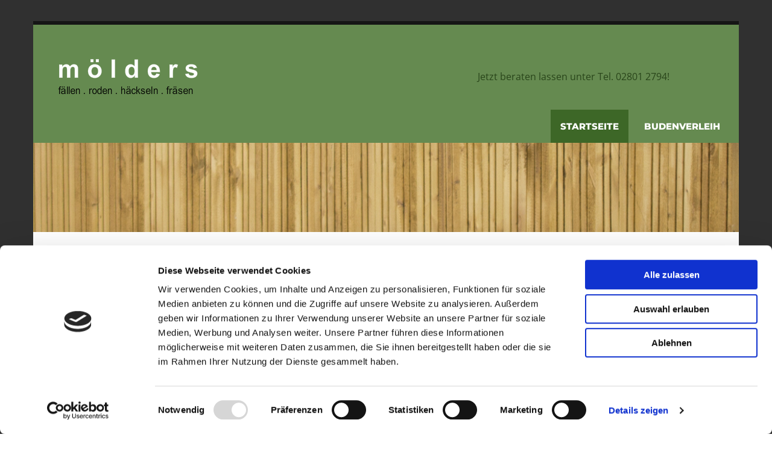

--- FILE ---
content_type: text/html; charset=UTF-8
request_url: https://www.baumfaellungen-moelders.de/
body_size: 14915
content:
<!DOCTYPE html> <html lang="de" data-currency="EUR" data-lang="de" data-countrycode="de_DE" data-rHash="379a04ffba34516730df5027521bbc68" dir="auto" data-cookiebot="true"> <head> <meta charset="UTF-8"/> <script>window.addEventListener("CookiebotOnDialogInit",function(){if (Cookiebot.getDomainUrlParam("autoAcceptCookies") === "true")Cookiebot.setOutOfRegion();});</script><script async fetchpriority="high" id="Cookiebot" src="https://consent.cookiebot.com/uc.js" data-cbid="069c9608-d2b9-474c-bdff-4e86ad22c33f" data-blockingmode="auto" data-culture="de" type="text/javascript"></script><script type='text/plain' data-cookieconsent='statistics'>(function(w,d,s,l,i){w[l]=w[l]||[];w[l].push({'gtm.start': new Date().getTime(),event:'gtm.js'});var f=d.getElementsByTagName(s)[0], j=d.createElement(s),dl=l!='dataLayer'?'&l='+l:'';j.async=true;j.src= 'https://www.googletagmanager.com/gtm.js?id='+i+dl;f.parentNode.insertBefore(j,f); })(window,document,'script','dataLayer','GTM-592NLB');</script><title>Baumfällungen in Xanten - Startseite</title><meta property="og:type" content="website"><meta property="og:title" content="Baumfällungen in Xanten - Startseite"><meta property="og:url" content="https://www.baumfaellungen-moelders.de/"><meta property="og:image" content="https://www.baumfaellungen-moelders.de/uploads/JQ532ypX/muster-header-schmal.png"><link rel='canonical' href='https://www.baumfaellungen-moelders.de'/><meta name="viewport" content="width=device-width, initial-scale=1"><link rel='shortcut icon' type='image/x-icon' href='https://site-assets.cdnmns.com/108ab34d214b6bd35fa24bb0b75a9731/css/img/favicon.ico'/><link rel="preload" href="https://css-fonts.eu.extra-cdn.com/css?family=Roboto:300,500&display=swap" as="style"><link href="https://css-fonts.eu.extra-cdn.com/css?family=Roboto:300,500&display=swap" rel="stylesheet"><link rel="preload" href="https://site-assets.cdnmns.com/108ab34d214b6bd35fa24bb0b75a9731/css/external-libs.css?1768316274365" as="style" fetchpriority="high"><link rel="stylesheet" href="https://site-assets.cdnmns.com/108ab34d214b6bd35fa24bb0b75a9731/css/external-libs.css?1768316274365"><style>article,aside,details,figcaption,figure,footer,header,hgroup,main,nav,section,summary{display:block}audio,canvas,video{display:inline-block}audio:not([controls]){display:none;height:0}[hidden]{display:none}html{font-size:100%;-ms-text-size-adjust:100%;-webkit-text-size-adjust:100%}html,button,input,select,textarea{font-family:inherit}body{margin:0}a:focus{outline-width:thin}a:active,a:hover{outline:0}h1{font-size:2em;margin:0.67em 0}h2{font-size:1.5em;margin:0.83em 0}h3{font-size:1.17em;margin:1em 0}h4{font-size:1em;margin:1.33em 0}h5{font-size:0.83em;margin:1.67em 0}h6{font-size:0.67em;margin:2.33em 0}abbr[title]{border-bottom:1px dotted}b,strong{font-weight:bold}blockquote{margin:1em 40px}dfn{font-style:italic}hr{-moz-box-sizing:content-box;box-sizing:content-box;height:0}mark{background:#ff0;color:#000}p,pre{margin:1em 0}code,kbd,pre,samp{font-family:monospace, serif;_font-family:'courier new', monospace;font-size:1em}pre{white-space:pre;white-space:pre-wrap;word-wrap:break-word}q{quotes:none}q:before,q:after{content:'';content:none}small{font-size:80%}sub,sup{font-size:75%;line-height:0;position:relative;vertical-align:baseline}sup{top:-0.5em}sub{bottom:-0.25em}dl,menu,ol,ul{margin:1em 0}dd{margin:0 0 0 40px}menu,ol,ul{padding:0 0 0 40px}nav ul,nav ol{list-style:none;list-style-image:none}img{-ms-interpolation-mode:bicubic}svg:not(:root){overflow:hidden}figure{margin:0}form{margin:0}fieldset{border:1px solid #c0c0c0;margin:0 2px;padding:0.35em 0.625em 0.75em}legend{border:0;padding:0;white-space:normal;*margin-left:-7px}button,input,select,textarea{font-size:100%;margin:0;vertical-align:baseline;*vertical-align:middle}button,input{line-height:normal}[type="submit"]{background-color:transparent}button,select{text-transform:none}button,html input[type="button"],input[type="reset"],input[type="submit"]{-webkit-appearance:button;cursor:pointer;*overflow:visible}button[disabled],html input[disabled]{cursor:default}input[type="checkbox"],input[type="radio"]{box-sizing:border-box;padding:0;*height:13px;*width:13px}input[type="search"]{-webkit-appearance:textfield;-moz-box-sizing:content-box;-webkit-box-sizing:content-box;box-sizing:content-box}input[type="search"]::-webkit-search-cancel-button,input[type="search"]::-webkit-search-decoration{-webkit-appearance:none}button::-moz-focus-inner,input::-moz-focus-inner{border:0;padding:0}textarea{overflow:auto;vertical-align:top}table{border-collapse:collapse;border-spacing:0}*,:before,:after{-webkit-box-sizing:border-box;-moz-box-sizing:border-box;box-sizing:border-box}@font-face{font-family:'FontAwesome';src:url("https://site-assets.cdnmns.com/108ab34d214b6bd35fa24bb0b75a9731/css/fonts/fa-brands-400.woff2") format("woff2"),url("https://site-assets.cdnmns.com/108ab34d214b6bd35fa24bb0b75a9731/css/fonts/fa-regular-400.woff2") format("woff2"),url("https://site-assets.cdnmns.com/108ab34d214b6bd35fa24bb0b75a9731/css/fonts/fa-solid-900.woff2") format("woff2"),url("https://site-assets.cdnmns.com/108ab34d214b6bd35fa24bb0b75a9731/css/fonts/fa-v4compatibility.woff2") format("woff2"),url("https://site-assets.cdnmns.com/108ab34d214b6bd35fa24bb0b75a9731/css/fonts/fa-brands-400.ttf") format("truetype"),url("https://site-assets.cdnmns.com/108ab34d214b6bd35fa24bb0b75a9731/css/fonts/fa-regular-400.ttf") format("truetype"),url("https://site-assets.cdnmns.com/108ab34d214b6bd35fa24bb0b75a9731/css/fonts/fa-solid-900.ttf") format("truetype"),url("https://site-assets.cdnmns.com/108ab34d214b6bd35fa24bb0b75a9731/css/fonts/fa-v4compatibility.ttf") format("truetype");font-weight:normal;font-style:normal;font-display:swap}@font-face{font-family:'FontAwesome';src:url("https://site-assets.cdnmns.com/108ab34d214b6bd35fa24bb0b75a9731/css/fonts/fa-brands-400.woff2") format("woff2"),url("https://site-assets.cdnmns.com/108ab34d214b6bd35fa24bb0b75a9731/css/fonts/fa-regular-400.woff2") format("woff2"),url("https://site-assets.cdnmns.com/108ab34d214b6bd35fa24bb0b75a9731/css/fonts/fa-solid-900.woff2") format("woff2"),url("https://site-assets.cdnmns.com/108ab34d214b6bd35fa24bb0b75a9731/css/fonts/fa-v4compatibility.woff2") format("woff2"),url("https://site-assets.cdnmns.com/108ab34d214b6bd35fa24bb0b75a9731/css/fonts/fa-brands-400.ttf") format("truetype"),url("https://site-assets.cdnmns.com/108ab34d214b6bd35fa24bb0b75a9731/css/fonts/fa-regular-400.ttf") format("truetype"),url("https://site-assets.cdnmns.com/108ab34d214b6bd35fa24bb0b75a9731/css/fonts/fa-solid-900.ttf") format("truetype"),url("https://site-assets.cdnmns.com/108ab34d214b6bd35fa24bb0b75a9731/css/fonts/fa-v4compatibility.ttf") format("truetype");font-weight:normal;font-style:normal;font-display:swap}header[data-underheaderrow]{position:absolute;left:0;right:0;z-index:5}header.headerFixed{position:fixed;top:0;z-index:5}header#shrunkImage{max-width:100%}header#shrunkImage>div.row{padding-top:8px;padding-bottom:8px}header.shrinking img,header.shrinking>div.row{transition:all 0.3s ease}.row{position:relative;width:100%}.row[data-attr-hide]{display:none}.rowGroup{width:100%;white-space:nowrap;overflow:hidden;display:-ms-flexbox;display:-webkit-flex;display:flex}.rowGroup.rowGroupFixed{width:1170px;margin:0 auto}.rowGroup.rowGroupFixed .row .container-fixed{width:100%}.rowGroup .row{vertical-align:top;white-space:normal;min-width:100%;min-height:100%}.rowGroup .row:last-child{margin-right:0}.no-flexbox .rowGroup .row{display:inline-block}.container{display:-ms-flexbox;display:-webkit-flex;display:flex;-webkit-flex-direction:row;-moz-flex-direction:row;-ms-flex-direction:row;flex-direction:row;-webkit-flex-wrap:wrap;-moz-flex-wrap:wrap;-ms-flex-wrap:wrap;flex-wrap:wrap}.no-flexbox .container{display:block}.no-flexbox .container:before,.no-flexbox .container:after{display:table;content:" "}.no-flexbox .container:after{clear:both}.container-fluid{width:100%}.container-fixed{width:100%}@media only screen and (min-width: 1200px){.container-fixed{max-width:1170px;margin:0 auto}.rowGroup.fullScreenRow .row{min-height:100vh;display:flex}.rowGroup.fullScreenRow.verticalAlignRowTop .row{align-items:flex-start}.rowGroup.fullScreenRow.verticalAlignRowCenter .row{align-items:center}.rowGroup.fullScreenRow.verticalAlignRowBottom .row{align-items:flex-end}.rowGroup .row{height:auto}.row.fullScreenRow{min-height:100vh;display:flex}.row.fullScreenRow.verticalAlignRowTop{align-items:flex-start !important}.row.fullScreenRow.verticalAlignRowCenter{align-items:center !important}.row.fullScreenRow.verticalAlignRowBottom{align-items:flex-end !important}}.container-fixed .container{width:100%}body .designRow{padding:0;margin:0;background-color:transparent}body .designRow>.container>.col{padding:0;margin:0}body.engagementPreviewBody{background-color:#EAEAEA}body.engagementPreviewBody .designRow{display:none}.col{position:relative;padding-left:15px;padding-right:15px}.no-flexbox .col{float:left;display:block}.col:after{content:"";visibility:hidden;display:block;height:0;clear:both}.col.flexCol{display:-ms-flexbox;display:flex;-webkit-flex-direction:column;-moz-flex-direction:column;-ms-flex-direction:column;flex-direction:column}[data-hideheader] header{margin-top:-99999px;position:absolute}[data-hidefooter] footer{margin-top:-99999px;position:absolute}.col-sm-12{width:100%}.col-sm-11{width:91.66667%}.col-sm-10{width:83.33333%}.col-sm-9{width:75%}.col-sm-8{width:66.66667%}.col-sm-7{width:58.33333%}.col-sm-6{width:50%}.col-sm-5{width:41.66667%}.col-sm-4{width:33.33333%}.col-sm-3{width:25%}.col-sm-2{width:16.66667%}.col-sm-1{width:8.33333%}@media only screen and (min-width: 768px){.col-md-12{width:100%}.col-md-11{width:91.66667%}.col-md-10{width:83.33333%}.col-md-9{width:75%}.col-md-8{width:66.66667%}.col-md-7{width:58.33333%}.col-md-6{width:50%}.col-md-5{width:41.66667%}.col-md-4{width:33.33333%}.col-md-3{width:25%}.col-md-2{width:16.66667%}.col-md-1{width:8.33333%}}@media only screen and (min-width: 1200px){.col-lg-12{width:100%}.col-lg-11{width:91.66667%}.col-lg-10{width:83.33333%}.col-lg-9{width:75%}.col-lg-8{width:66.66667%}.col-lg-7{width:58.33333%}.col-lg-6{width:50%}.col-lg-5{width:41.66667%}.col-lg-4{width:33.33333%}.col-lg-3{width:25%}.col-lg-2{width:16.66667%}.col-lg-1{width:8.33333%}}.clear:after,.clear:before{display:table;content:'';flex-basis:0;order:1}.clear:after{clear:both}.lt-ie8 .clear{zoom:1}.hide-overflow{overflow:hidden}.hide-visibility{opacity:0;visibility:hidden}.hidden{display:none !important}.hiddenBG{background-image:none !important}@media only screen and (min-width: 0px) and (max-width: 767px){.hidden-sm{display:none !important}}@media only screen and (min-width: 768px) and (max-width: 1199px){.hidden-md{display:none !important}}@media only screen and (min-width: 1200px){.hidden-lg{display:none !important}}.text-left{text-align:left}.text-center{text-align:center}.text-right{text-align:right}.margin-bottom{margin-bottom:20px}.no-lat-padding{padding-left:0px;padding-right:0px}.no-left-padding{padding-left:0px}.no-right-padding{padding-right:0px}nav .closeBtn{color:#FFF}nav a{display:block}nav a:focus,nav a:focus+.dropIco{position:relative;z-index:1}nav .dropIco{border:none;background:transparent;top:0}nav .dropIco:hover{cursor:pointer}nav .navIcon{vertical-align:middle}@media only screen and (min-width: 768px){nav:before{color:#FFF;font-size:40px;line-height:1em}[data-enablefocusindication] nav:not(.opened-menu) ul li.hasChildren{display:inline-flex}[data-enablefocusindication] nav:not(.opened-menu) ul li.hasChildren ul[id^="navUl"]{overflow:visible}[data-enablefocusindication] nav:not(.opened-menu) ul li.hasChildren ul li.hasChildren{display:block}[data-enablefocusindication] nav:not(.opened-menu) ul li a.dropIco{margin:0 !important;padding:0 !important}nav ul{margin:0;padding:0;position:relative}[data-enablefocusindication] nav ul:not(.navContainer) li.showChildren a.dropIco{position:absolute;top:50%;left:calc(100% - $caretSize)}[data-enablefocusindication] nav ul:not(.navContainer) li.showChildren>ul{opacity:1;transition:0.5s ease-in-out;max-height:1500px}[data-enablefocusindication] nav ul li a.dropIco{background-color:transparent !important;position:absolute;display:inline-block;min-width:10px;height:100%}[data-enablefocusindication] nav ul li a.dropIco:after{display:none}[data-enablefocusindication] nav ul li.hasChildren>ul>li.hasChildren a.dropIco{position:absolute;display:inline-block;top:calc(50% - 5px);right:10px;left:unset;width:10px;height:10px}[data-enablefocusindication] nav ul li.hasChildren>ul>li.hasChildren a.dropIco:after{content:"";font-family:"FontAwesome"}nav ul li{list-style:none;display:inline-block;text-align:left;position:relative}nav ul li a{display:inline-block}nav ul li a:after{content:"";font-family:"FontAwesome";font-size:0.8em;line-height:0.8em;width:10px}nav ul li a:only-child:after{display:none}nav ul li a.dropIco{display:none}nav ul li:hover>ul,nav ul li.hover>ul{display:block;opacity:1;visibility:visible}nav ul>li:focus{z-index:999}nav ul .closeBtn{display:none}nav>ul ul{display:block;opacity:0;visibility:hidden;position:absolute;left:auto;top:100%;margin-top:0;z-index:5;width:auto}nav>ul ul.left{right:100%;left:unset}nav>ul ul.firstSubmenuLeft{right:0}footer nav>ul ul{top:auto;bottom:100%}nav>ul ul .naviLeft li{text-align:end}nav>ul ul li{float:none;display:block;margin-left:0;min-width:220px;position:relative}nav>ul ul li a:after{content:"";position:absolute;right:10px;top:50%;-webkit-transform:translate(0, -50%);-moz-transform:translate(0, -50%);-o-transform:translate(0, -50%);-ms-transform:translate(0, -50%);transform:translate(0, -50%)}nav>ul ul li a.naviLeft+.dropIco{left:10px !important}nav>ul ul li a.naviLeft:after{content:"";position:absolute;left:10px;right:unset;top:50%;-webkit-transform:translate(0, -50%);-moz-transform:translate(0, -50%);-o-transform:translate(0, -50%);-ms-transform:translate(0, -50%);transform:translate(0, -50%)}nav>ul ul a{white-space:normal;display:block}nav>ul ul ul{left:100%;top:0px}}@media (min-width: 768px) and (max-width: 1199px){nav[data-settings*="verticalNav-md=true"]:before{cursor:pointer;content:"";font-family:"FontAwesome"}nav[data-settings*="verticalNav-md=true"] ul{margin:0;padding:0;visibility:visible}nav[data-settings*="verticalNav-md=true"] ul li{text-align:left !important;position:relative;display:block;width:100%}nav[data-settings*="verticalNav-md=true"] ul li.hasChildren>ul>li.hasChildren a.dropIco{height:unset}nav[data-settings*="verticalNav-md=true"] ul li.hasChildren a.dropIco{position:absolute;display:inline-block;margin-top:0 !important;margin-bottom:0 !important;right:0;height:unset}nav[data-settings*="verticalNav-md=true"] ul li.hasChildren a.dropIco:before{content:"";font-family:"FontAwesome"}nav[data-settings*="verticalNav-md=true"] ul li.hasChildren a.dropIco:after{content:'' !important;display:block;position:absolute;margin:0;width:40px;height:40px;top:50%;left:50%;background:transparent;-webkit-transform:translate(-50%, -50%);-moz-transform:translate(-50%, -50%);-o-transform:translate(-50%, -50%);-ms-transform:translate(-50%, -50%);transform:translate(-50%, -50%);z-index:2}nav[data-settings*="verticalNav-md=true"] ul li.hasChildren.showChildren>.dropIco:before{content:""}nav[data-settings*="verticalNav-md=true"] ul li.hasChildren>ul>li.hasChildren a.dropIco{right:1em;top:0 !important;left:unset !important}nav[data-settings*="verticalNav-md=true"] ul a{text-decoration:none;display:block;line-height:1}nav[data-settings*="verticalNav-md=true"] ul a:after{display:none}nav[data-settings*="verticalNav-md=true"] ul a.dropIco[aria-expanded=true] ~ ul{overflow:visible}nav[data-settings*="verticalNav-md=true"] ul a:focus,nav[data-settings*="verticalNav-md=true"] ul a:focus ~ .dropIco{z-index:6}nav[data-settings*="verticalNav-md=true"]>ul{position:fixed;top:0;right:100%;width:20%;height:100%;z-index:99999;background:rgba(0,0,0,0.9);padding-top:50px;overflow-y:scroll}nav[data-settings*="verticalNav-md=true"]>ul ul{max-height:0;margin-left:10px;transition:0.5s cubic-bezier(0, 1, 0.5, 1);overflow:hidden;display:block;position:relative;top:auto;left:auto;right:unset}nav[data-settings*="verticalNav-md=true"]>ul .hasChildren.showChildren>ul{opacity:1;transition:0.5s ease-in-out;max-height:1500px}nav[data-settings*="verticalNav-md=true"]>ul .closeBtn{position:absolute;top:10px;right:10px;font-size:2em;display:inline;width:auto;padding:0.2em}nav[data-settings*="verticalNav-md=true"]>ul .closeBtn:before{content:"×";font-family:"FontAwesome"}nav[data-settings*="verticalNav-md=true"][data-settings*="direction=right"]>ul{right:auto;left:100%}nav[data-settings*="verticalNav-md=true"]>ul{width:50%}}@media (min-width: 1200px){nav[data-settings*="verticalNav-lg=true"]:before{cursor:pointer;content:"";font-family:"FontAwesome"}nav[data-settings*="verticalNav-lg=true"] ul{margin:0;padding:0;visibility:visible}nav[data-settings*="verticalNav-lg=true"] ul li{text-align:left !important;position:relative;display:block;width:100%}nav[data-settings*="verticalNav-lg=true"] ul li.hasChildren>ul>li.hasChildren a.dropIco{height:unset}nav[data-settings*="verticalNav-lg=true"] ul li.hasChildren a.dropIco{position:absolute;display:inline-block;margin-top:0 !important;margin-bottom:0 !important;right:0;height:unset}nav[data-settings*="verticalNav-lg=true"] ul li.hasChildren a.dropIco:before{content:"";font-family:"FontAwesome"}nav[data-settings*="verticalNav-lg=true"] ul li.hasChildren a.dropIco:after{content:'' !important;display:block;position:absolute;margin:0;width:40px;height:40px;top:50%;left:50%;background:transparent;-webkit-transform:translate(-50%, -50%);-moz-transform:translate(-50%, -50%);-o-transform:translate(-50%, -50%);-ms-transform:translate(-50%, -50%);transform:translate(-50%, -50%);z-index:2}nav[data-settings*="verticalNav-lg=true"] ul li.hasChildren.showChildren>.dropIco:before{content:""}nav[data-settings*="verticalNav-lg=true"] ul li.hasChildren>ul>li.hasChildren a.dropIco{right:1em;top:0 !important;left:unset !important}nav[data-settings*="verticalNav-lg=true"] ul a{text-decoration:none;display:block;line-height:1}nav[data-settings*="verticalNav-lg=true"] ul a:after{display:none}nav[data-settings*="verticalNav-lg=true"] ul a.dropIco[aria-expanded=true] ~ ul{overflow:visible}nav[data-settings*="verticalNav-lg=true"] ul a:focus,nav[data-settings*="verticalNav-lg=true"] ul a:focus ~ .dropIco{z-index:6}nav[data-settings*="verticalNav-lg=true"]>ul{position:fixed;top:0;right:100%;width:20%;height:100%;z-index:99999;background:rgba(0,0,0,0.9);padding-top:50px;overflow-y:scroll}nav[data-settings*="verticalNav-lg=true"]>ul ul{max-height:0;margin-left:10px;transition:0.5s cubic-bezier(0, 1, 0.5, 1);overflow:hidden;display:block;position:relative;top:auto;left:auto;right:unset}nav[data-settings*="verticalNav-lg=true"]>ul .hasChildren.showChildren>ul{opacity:1;transition:0.5s ease-in-out;max-height:1500px}nav[data-settings*="verticalNav-lg=true"]>ul .closeBtn{position:absolute;top:10px;right:10px;font-size:2em;display:inline;width:auto;padding:0.2em}nav[data-settings*="verticalNav-lg=true"]>ul .closeBtn:before{content:"×";font-family:"FontAwesome"}nav[data-settings*="verticalNav-lg=true"][data-settings*="direction=right"]>ul{right:auto;left:100%}}nav[data-settings*="vertical=true"]:before{cursor:pointer;content:"";font-family:"FontAwesome"}nav[data-settings*="vertical=true"] ul{margin:0;padding:0;visibility:visible}nav[data-settings*="vertical=true"] ul li{text-align:left !important;position:relative;display:block;width:100%}nav[data-settings*="vertical=true"] ul li.hasChildren>ul>li.hasChildren a.dropIco{height:unset}nav[data-settings*="vertical=true"] ul li.hasChildren a.dropIco{position:absolute;display:inline-block;margin-top:0 !important;margin-bottom:0 !important;right:0;height:unset}nav[data-settings*="vertical=true"] ul li.hasChildren a.dropIco:before{content:"";font-family:"FontAwesome"}nav[data-settings*="vertical=true"] ul li.hasChildren a.dropIco:after{content:'' !important;display:block;position:absolute;margin:0;width:40px;height:40px;top:50%;left:50%;background:transparent;-webkit-transform:translate(-50%, -50%);-moz-transform:translate(-50%, -50%);-o-transform:translate(-50%, -50%);-ms-transform:translate(-50%, -50%);transform:translate(-50%, -50%);z-index:2}nav[data-settings*="vertical=true"] ul li.hasChildren.showChildren>.dropIco:before{content:""}nav[data-settings*="vertical=true"] ul li.hasChildren>ul>li.hasChildren a.dropIco{right:1em;top:0 !important;left:unset !important}nav[data-settings*="vertical=true"] ul a{text-decoration:none;display:block;line-height:1}nav[data-settings*="vertical=true"] ul a:after{display:none}nav[data-settings*="vertical=true"] ul a.dropIco[aria-expanded=true] ~ ul{overflow:visible}nav[data-settings*="vertical=true"] ul a:focus,nav[data-settings*="vertical=true"] ul a:focus ~ .dropIco{z-index:6}nav[data-settings*="vertical=true"]>ul{position:fixed;top:0;right:100%;width:20%;height:100%;z-index:99999;background:rgba(0,0,0,0.9);padding-top:50px;overflow-y:scroll}nav[data-settings*="vertical=true"]>ul ul{max-height:0;margin-left:10px;transition:0.5s cubic-bezier(0, 1, 0.5, 1);overflow:hidden;display:block;position:relative;top:auto;left:auto;right:unset}nav[data-settings*="vertical=true"]>ul .hasChildren.showChildren>ul{opacity:1;transition:0.5s ease-in-out;max-height:1500px}nav[data-settings*="vertical=true"]>ul .closeBtn{position:absolute;top:10px;right:10px;font-size:2em;display:inline;width:auto;padding:0.2em}nav[data-settings*="vertical=true"]>ul .closeBtn:before{content:"×";font-family:"FontAwesome"}nav[data-settings*="vertical=true"][data-settings*="direction=right"]>ul{right:auto;left:100%}@media only screen and (max-width: 767px){nav:not(.horizontal-menu--mobile):before,nav[data-settings*="vertical=true"]:not(.horizontal-menu--mobile):before{content:"";cursor:pointer;font-family:"FontAwesome";padding:10px;line-height:1em}nav:not(.horizontal-menu--mobile) ul,nav[data-settings*="vertical=true"]:not(.horizontal-menu--mobile) ul{margin:0;padding:0}nav:not(.horizontal-menu--mobile) ul li,nav[data-settings*="vertical=true"]:not(.horizontal-menu--mobile) ul li{text-align:left !important;position:relative}nav:not(.horizontal-menu--mobile) ul li.hasChildren .dropIco,nav[data-settings*="vertical=true"]:not(.horizontal-menu--mobile) ul li.hasChildren .dropIco{position:absolute;right:1em;padding-left:15px;padding-right:15px;margin-top:0 !important;margin-bottom:0 !important}nav:not(.horizontal-menu--mobile) ul li.hasChildren .dropIco:before,nav[data-settings*="vertical=true"]:not(.horizontal-menu--mobile) ul li.hasChildren .dropIco:before{content:"";font-family:"FontAwesome"}nav:not(.horizontal-menu--mobile) ul li.hasChildren .dropIco:after,nav[data-settings*="vertical=true"]:not(.horizontal-menu--mobile) ul li.hasChildren .dropIco:after{display:none}nav:not(.horizontal-menu--mobile) ul li.hasChildren.showChildren>.dropIco:before,nav[data-settings*="vertical=true"]:not(.horizontal-menu--mobile) ul li.hasChildren.showChildren>.dropIco:before{content:""}nav:not(.horizontal-menu--mobile) ul li.active>a,nav[data-settings*="vertical=true"]:not(.horizontal-menu--mobile) ul li.active>a{font-weight:600}nav:not(.horizontal-menu--mobile) ul a,nav[data-settings*="vertical=true"]:not(.horizontal-menu--mobile) ul a{text-decoration:none;line-height:1}nav:not(.horizontal-menu--mobile) ul a.dropIco[aria-expanded=true] ~ ul,nav[data-settings*="vertical=true"]:not(.horizontal-menu--mobile) ul a.dropIco[aria-expanded=true] ~ ul{overflow:visible}nav:not(.horizontal-menu--mobile) ul a:focus,nav:not(.horizontal-menu--mobile) ul a:focus ~ .dropIco,nav[data-settings*="vertical=true"]:not(.horizontal-menu--mobile) ul a:focus,nav[data-settings*="vertical=true"]:not(.horizontal-menu--mobile) ul a:focus ~ .dropIco{z-index:6}nav:not(.horizontal-menu--mobile)>ul,nav[data-settings*="vertical=true"]:not(.horizontal-menu--mobile)>ul{position:fixed;right:100%;top:0;width:100%;height:100%;z-index:99999;background:rgba(0,0,0,0.9);padding:50px 0 0 20px;overflow-y:scroll}nav:not(.horizontal-menu--mobile)>ul ul,nav[data-settings*="vertical=true"]:not(.horizontal-menu--mobile)>ul ul{max-height:0;margin-left:10px;transition:0.5s cubic-bezier(0, 1, 0.5, 1);overflow:hidden}nav:not(.horizontal-menu--mobile)>ul ul li a,nav[data-settings*="vertical=true"]:not(.horizontal-menu--mobile)>ul ul li a{line-height:1}nav:not(.horizontal-menu--mobile)>ul .hasChildren.showChildren>ul,nav[data-settings*="vertical=true"]:not(.horizontal-menu--mobile)>ul .hasChildren.showChildren>ul{opacity:1;transition:0.5s ease-in-out;max-height:1500px}nav:not(.horizontal-menu--mobile)>ul .closeBtn,nav[data-settings*="vertical=true"]:not(.horizontal-menu--mobile)>ul .closeBtn{position:absolute;top:19px;right:21px;font-size:2em;display:inline;z-index:1;padding:0.2em}nav:not(.horizontal-menu--mobile)>ul .closeBtn:before,nav[data-settings*="vertical=true"]:not(.horizontal-menu--mobile)>ul .closeBtn:before{content:"×";font-family:"FontAwesome"}nav:not(.horizontal-menu--mobile)[data-settings*="direction=right"]>ul,nav[data-settings*="vertical=true"]:not(.horizontal-menu--mobile)[data-settings*="direction=right"]>ul{left:100%;right:auto}}.locale ul{margin:0;padding:0;display:inline-block;white-space:nowrap;position:relative;z-index:2}.locale ul a{text-decoration:none}.locale ul li{display:none;list-style:none;position:absolute;width:100%}.locale ul li a:before{content:"";font-family:"FontAwesome";font-size:0.8em;margin-right:5px;display:none;vertical-align:bottom}.locale ul li.active{display:block;position:static}.locale ul li.active a:before{display:inline-block}.locale ul li.active:only-child a:before{display:none}.locale ul:hover{z-index:11}.locale ul:hover li{display:block}.locale .locale_touch li:not(.active){display:block}body.noScroll{overflow:hidden;position:fixed}body.safariNoScroll{overflow:hidden}.form input[type="checkbox"]+label{display:inline-block;margin-left:10px;cursor:pointer}.form input[type="checkbox"]+label:before{display:inline-block;vertical-align:middle;left:0;width:1.8em;height:1.8em;font-family:'FontAwesome';font-size:0.8em;text-align:center;line-height:1.7em;margin-right:0.5em;content:'';color:#333;background:#FFF;border:1px solid #ccc;letter-spacing:normal;font-style:normal}.form input[type="checkbox"]:focus+label:before{-webkit-box-shadow:box-shadow(0 0 1px 0.01em #3b99fc);-moz-box-shadow:box-shadow(0 0 1px 0.01em #3b99fc);box-shadow:box-shadow(0 0 1px 0.01em #3b99fc)}.form input[type="checkbox"]:checked+label:before{content:'\f00c'}.image{max-width:100%;height:auto}.row.brandfooter .col{display:block}.row.brandfooter .brandLogoContainer{text-align:right}.row.brandfooter .brandLogoContainer .footerlogo{vertical-align:middle}.row.brandfooter .brandLogoContainer .brandText{display:inline-block;vertical-align:middle}.row.brandfooter .brandTextAlternativeContainer{display:flex;align-items:center;padding-top:6px}.row.brandfooter .brandTextAlternativeContainer a{color:inherit !important}.row.brandfooter .brandTextContainer{width:inherit}.row.brandfooter .brandTextContainer .footerText{color:black}.row.brandfooter .logoOpacity{opacity:66%;width:100px}@media only screen and (max-width: 768px){.row.brandfooter .brandLogoContainer,.row.brandfooter .brandTextContainer{text-align:center}}.row.brandfooter.noPadding{height:40px;display:table;padding:0}.row.brandfooter.noPadding img,.row.brandfooter.noPadding span{display:table-cell;vertical-align:middle}.row.brandfooter.noPadding img.brandingText,.row.brandfooter.noPadding span.brandingText{padding-left:5px}.row.brandfooter .brandedInnerRow{padding:0}.row.brandfooter .brandedTopColumn{margin-bottom:25px}.row.brandheader{z-index:1;box-shadow:0px 0px 5px rgba(0,0,0,0.1)}.row.brandheader .col{display:block;padding-bottom:0}.row.brandheader.noPadding{height:56px;display:flex;justify-content:center;align-items:center;padding:0}.row.brandheader.noPadding .wrapper{display:flex;justify-content:center;align-items:center}.row.brandheader.noPadding .wrapper .brandingLogo{margin-right:24px;padding-right:24px;border-right:1px solid #ECEDEE}.row.brandheader.noPadding .wrapper .brandingLogo img{height:32px}.row.brandheader.noPadding .wrapper .brandingLink{font-size:13px}@media only screen and (max-width: 375px){.row.brandheader .col{display:flex;justify-content:center;align-items:center;padding-bottom:0}.row.brandheader.noPadding{height:100px}.row.brandheader.noPadding .wrapper{flex-wrap:wrap;padding:0 10px 7px 10px}.row.brandheader.noPadding .wrapper .brandingLogo{border-right:none;margin-right:0;padding-right:5px;padding-left:5px}}@media only screen and (min-width: 376px) and (max-width: 426px){.row.brandheader .col{display:flex;justify-content:center;align-items:center;padding-bottom:0}.row.brandheader.noPadding{height:88px}.row.brandheader.noPadding .wrapper{flex-wrap:wrap;padding:0 30px 7px 30px}.row.brandheader.noPadding .wrapper .brandingLogo{border-right:none;margin-right:0;padding-right:5px;padding-left:5px}}@media only screen and (min-width: 427px) and (max-width: 1024px){.row.brandheader .col{display:flex;justify-content:center;align-items:center;padding-bottom:0}.row.brandheader.noPadding .wrapper{flex-wrap:wrap}}.infobar-wrapper{position:fixed;top:0;left:0;display:block;z-index:20;width:100vw;padding:32px;background:rgba(27,27,27,0.95);font-size:13px}.infobar-wrapper .infobar{font-family:'Roboto';width:100vw;text-align:left;display:flex;flex-direction:column;justify-content:center;height:100%}.infobar-wrapper .infobar a{color:#fff}.infobar-wrapper .infobar p{color:#fff;text-align:left;line-height:18px}.infobar-wrapper .infobar .cookie-row{width:calc(100% - 64px);padding:0}.infobar-wrapper .infobar .cookie-row.cookie-row-text{overflow:auto}.infobar-wrapper .infobar h1.cookie-headline,.infobar-wrapper .infobar h4.cookie-headline{color:#fff;font-size:18px;font-weight:500;margin-bottom:8px}.infobar-wrapper .infobar h1.cookie-headline.push-top,.infobar-wrapper .infobar h4.cookie-headline.push-top{margin-top:24px}.infobar-wrapper .infobar p.cookie-description{text-align:left;line-height:1.36;font-size:14px;font-weight:300;max-width:1040px;width:100%;margin-bottom:16px}.infobar-wrapper .infobar p.cookie-readmore{font-size:14px;text-align:left;padding-bottom:12px}.infobar-wrapper .infobar .cookie-checkboxes{width:50%;min-height:47px;padding:16px 0;float:left}.infobar-wrapper .infobar .cookie-checkboxes label{color:#fff;font-size:16px;font-weight:300;margin-right:16px}.infobar-wrapper .infobar .cookie-checkboxes label input{margin-right:8px}.infobar-wrapper .infobar .cookie-buttons{font-weight:500;width:50%;min-height:47px;float:left;text-align:right}.infobar-wrapper .infobar .cookie-buttons a{cursor:pointer}.infobar-wrapper[data-settings*="bottom"]{bottom:0;top:inherit}@media only screen and (max-width: 1199px){.infobar-wrapper .infobar{width:100%}}.infobar-wrapper .infobar-close{position:absolute;top:15px;right:20px;font-size:25px;color:#FFF}.infobar-wrapper a#revoke-consent{font-size:13px;padding:13px 24px;border:1px solid #fff;background:#fff;color:#181818;-webkit-border-radius:3px;-moz-border-radius:3px;-o-border-radius:3px;border-radius:3px}.infobar-wrapper a#infobar-acceptCookiesBtn{display:inline-block;font-size:13px;padding:13px 24px;border:1px solid #fff;background:#fff;color:#181818;-webkit-border-radius:3px;-moz-border-radius:3px;-o-border-radius:3px;border-radius:3px}.infobar-wrapper a#infobar-acceptSelectedCookiesBtn{display:inline-block;font-size:13px;padding:13px 24px;border:1px solid #fff;margin-right:16px;-webkit-border-radius:3px;-moz-border-radius:3px;-o-border-radius:3px;border-radius:3px}.infobar-wrapper a#infobar-donottrack{font-size:13px;padding:13px 24px;border:1px solid #fff;background:#fff;color:#181818;margin-left:18px;float:right;-webkit-border-radius:3px;-moz-border-radius:3px;-o-border-radius:3px;border-radius:3px}@media only screen and (max-width: 992px){.infobar-wrapper{height:100%;overflow:scroll}.infobar-wrapper .infobar .cookie-row{width:100%}.infobar-wrapper .infobar .cookie-checkboxes{float:none;width:100%}.infobar-wrapper .infobar .cookie-checkboxes label{display:block}.infobar-wrapper .infobar .cookie-checkboxes label:first-of-type{margin-bottom:16px}.infobar-wrapper .infobar .cookie-buttons{float:none;width:100%;text-align:left}}.optout-button{position:fixed;bottom:0px;left:2%;z-index:5;width:100px;height:50px;background-color:rgba(163,163,163,0.4);color:white}.rowGroup .row.normalizeSize,.imagelist .slide.normalizeSize,.gallery .slide.normalizeSize,.catalog .slide.normalizeSize,.blog .slide.normalizeSize{opacity:0;padding-left:0;padding-right:0;min-width:0;max-width:0;max-height:0;border:0}@media only screen and (max-width: 768px){.rowGroup .row.normalizeSize,.imagelist .slide.normalizeSize,.gallery .slide.normalizeSize,.catalog .slide.normalizeSize,.blog .slide.normalizeSize{padding-left:0;padding-right:0;min-width:0;max-width:0;border:0}}.osmap .osmap-container,.osmap .map-container{z-index:0}.singleProduct .shopQuantity{float:left;display:inline-block;padding:5px 0}.singleProduct .shopQuantity .description{margin-right:5px}.singleProduct .shopQuantity .decreaseQuantity,.singleProduct .shopQuantity .increaseQuantity{cursor:pointer;width:20px;padding:0 10px;-moz-user-select:-moz-none;-khtml-user-select:none;-webkit-user-select:none;user-select:none}.singleProduct .shopQuantity .decreaseQuantity.outOfStock,.singleProduct .shopQuantity .increaseQuantity.outOfStock{color:#333333;cursor:auto}.singleProduct .shopQuantity .quantity{width:40px;display:inline-block;text-align:center}.cart .prodDetails>span{overflow:visible}.cart .prodDetails .prodQuant,.cart .prodDetails .prodQuantity,.cart .prodDetails .prodPrice{display:inline-block}.cart .prodDetails .prodQuant{padding-right:10px}.cart .prodDetails input.prodQuantity{width:20px;text-align:center;border-radius:3px}.cart .prodDetails .prodPrice{float:right;line-height:2.2em}.cart .prodRemove{padding-top:1em}.checkout .products .product-row .qty{width:auto} </style><!--[if IE 8]><link rel="stylesheet" href="https://site-assets.cdnmns.com/108ab34d214b6bd35fa24bb0b75a9731/css/grids.css?1768316274365"><!endif]--><style>.h-captcha{display:table;margin-bottom:10px}.hcaptcha-badge{background-color:#fafafa;z-index:2;width:280px;border-radius:4px;border:1px solid #b2bdcc;position:fixed;bottom:70px}.hcaptcha-badge.hide{visibility:hidden}.hcaptcha-badge.bottomleft{left:-210px;display:flex;flex-direction:row-reverse}.hcaptcha-badge.bottomleft .hcaptcha-badge-logo-wrapper{padding:5px 10px 0px 10px;display:flex;align-items:center;flex-direction:column}.hcaptcha-badge.bottomleft .hcaptcha-badge-logo-wrapper .hcaptcha-badge-logo{width:50px;height:50px;background-image:url("https://site-assets.cdnmns.com/108ab34d214b6bd35fa24bb0b75a9731/css/img/hcaptcha-badge.svg");background-size:cover}.hcaptcha-badge.bottomleft .hcaptcha-badge-logo-wrapper .hcaptcha-badge-text{font-size:10px;font-weight:600}.hcaptcha-badge.bottomleft .hcaptcha-badge-legal{display:block;margin:auto;line-height:18px;font-size:10px;min-width:200px}.hcaptcha-badge.bottomleft:hover{left:2px;cursor:pointer}.hcaptcha-badge.bottomright{right:-210px;display:flex}.hcaptcha-badge.bottomright .hcaptcha-badge-logo-wrapper{padding:5px 10px 0px 10px;display:flex;align-items:center;flex-direction:column}.hcaptcha-badge.bottomright .hcaptcha-badge-logo-wrapper .hcaptcha-badge-logo{width:50px;height:50px;background-image:url("https://site-assets.cdnmns.com/108ab34d214b6bd35fa24bb0b75a9731/css/img/hcaptcha-badge.svg");background-size:cover}.hcaptcha-badge.bottomright .hcaptcha-badge-logo-wrapper .hcaptcha-badge-text{font-size:10px;font-weight:600}.hcaptcha-badge.bottomright .hcaptcha-badge-legal{display:block;margin:auto;line-height:18px;font-size:10px;min-width:200px}.hcaptcha-badge.bottomright:hover{right:2px;cursor:pointer}.hcaptcha-badge:after{content:'';display:block;width:65px;height:73.6px;background-image:url("https://site-assets.cdnmns.com/108ab34d214b6bd35fa24bb0b75a9731/css/img/hcaptcha-badge-tool.png");background-size:cover} </style><!--[if IE 8]><link rel="stylesheet" href="https://site-assets.cdnmns.com/108ab34d214b6bd35fa24bb0b75a9731/css/hcaptcha.css?1768316274365"><![endif]--><style id='style_site'>nav { text-align:right;} nav> ul li> a { color:rgb(255, 255, 255); font-size:15px; font-weight:800; font-family:Montserrat;} nav> ul li> a:hover { color:rgb(255, 255, 255);} nav> ul li a { text-transform:uppercase; padding-top:16px; padding-right:16px; padding-bottom:16px; padding-left:16px; margin-top:0px; margin-right:0px; margin-left:10px;} nav> ul li a:hover { background-color:rgb(61, 103, 39);} nav> ul li.active> a { background-color:rgb(61, 103, 39);} .bodytext { font-weight:400; text-decoration:none; text-align:left; letter-spacing:0em; margin-bottom:0px;} .bodytext a {} .bodytext a:hover {} .headline { font-size:23px; margin-bottom:15px; margin-top:10px; color:rgb(101, 138, 80); line-height:1.7em; font-family:Montserrat; font-weight:400;} .custom1 { color:rgba(255, 255, 255, 0.592157); font-size:46px; font-weight:800; text-decoration:none; line-height:1.2em;} .custom1 a { color:rgb(255, 255, 255);} .custom1 a:hover { color:rgb(255, 255, 255);} .preamble { color:rgb(41, 69, 26); text-align:right; font-size:16px;} .custom2 { color:rgba(255, 255, 255, 0.592157); font-size:28px; text-decoration:none; margin-bottom:0px; line-height:1.6em;} .custom2 a { font-weight:400; color:rgb(255, 255, 255);} .custom2 a:hover { color:rgb(255, 255, 255);} .custom3 { color:rgb(101, 138, 80); font-size:17px; line-height:1.7em; padding-bottom:5px;} .custom4 { color:rgb(159, 159, 159); font-size:13px; line-height:1.7em; margin-bottom:0px; font-family:Montserrat;} .row { margin-bottom:0px; padding-bottom:15px;} .text { margin-bottom:0px; padding-top:0px; padding-bottom:0px;} .form { padding-left:0px; padding-right:0px; padding-top:0px;} .form label { font-weight:800; margin-top:0px; margin-bottom:9px; line-height:1.7em;} .form input[type=text],.form textarea,.form select { font-size:14px; color:rgb(119, 119, 119); border-color:rgb(211, 211, 211); border-width:1px; border-radius:3px; padding-top:8px; padding-right:8px; padding-bottom:5px; padding-left:4px; margin-top:1px; margin-right:1px; margin-bottom:20px; margin-left:0px;} .form input[type=submit] { display:table; margin-top:20px; font-size:14px; padding-top:12px; padding-right:32px; padding-bottom:12px; padding-left:32px;} .form .thankYou { font-weight:800; margin-top:35px; padding-top:0px; line-height:1.7em;} .form .g-recaptcha { display:table; margin-top:25px; margin-right:auto; margin-bottom:30px; margin-left:0px;} .form .smalltext { text-align:right;} .button { color:rgb(255, 255, 255); text-align:center; border-width:0px; border-radius:21px; margin-top:25px; margin-bottom:10px; background-color:rgb(101, 138, 80); padding-top:11px; padding-right:30px; padding-bottom:11px; padding-left:25px; display:table; margin-left:0; margin-right:auto; text-transform:uppercase; font-weight:800; font-family:Montserrat;} .button:hover { color:rgb(255, 255, 255); background-color:rgb(61, 103, 39);} .button .buttonIcon.fa { margin-right:5px;} body { font-family:Open Sans; font-size:14px; line-height:1.7em; color:rgb(97, 97, 97);} body a { text-decoration:none; color:rgb(101, 138, 80);} body a:hover { color:rgb(41, 69, 26);} .subtitle { color:rgb(97, 97, 97); font-size:22px; line-height:1.7em; margin-top:-15px; font-weight:400; margin-bottom:15px;} .divider { border-color:rgba(0, 0, 0, 0.129412); border-top-width:1px; display:table; width:100%; margin-top:45px; margin-right:auto; margin-bottom:0px; margin-left:auto;} .button2 { margin-top:25px; margin-bottom:10px; border-radius:21px; color:rgb(255, 255, 255); background-color:rgb(57, 57, 57); padding-top:11px; padding-right:30px; padding-bottom:11px; padding-left:25px;} .button2:hover { color:rgb(255, 255, 255); background-color:rgb(81, 81, 81);} .button2 .buttonIcon.fa { margin-right:5px;} @media only screen and (max-width:1199px) {.preamble { font-size:15px;} nav> ul li a { margin-top:-100px;} }@media only screen and (max-width:767px) {.preamble { font-size:12px; text-align:center;} .preamble a {} .preamble a:hover {} .custom1 { font-size:31px;} .custom1 a {} .custom1 a:hover {} .custom2 { font-size:19px;} .custom2 a {} .custom2 a:hover {} nav:before { font-size:35px; color:rgba(255, 255, 255, 0.592157);} nav> ul li a { text-align:left; margin-top:0px; margin-left:0px;} .headline { font-size:21px; margin-top:0px;} .headline a {} .headline a:hover {} .subtitle { font-size:18px; margin-top:-5px;} .subtitle a {} .subtitle a:hover {} .bodytext { font-size:15px; line-height:1.8em;} .bodytext a {} .bodytext a:hover {} .divider { width:100%; display:table; margin-left:auto; margin-right:auto; margin-top:30px;} }#r5001 { padding-top:35px; padding-right:0px; padding-bottom:50px; background-color:rgb(48, 48, 48);} #r5001> .container { background-color:rgb(237, 154, 64);} #r1977 { padding-top:0px; padding-left:15px; padding-bottom:0px; border-color:rgb(21, 21, 21); border-top-width:6px; background-color:rgb(101, 138, 80);} #c2879 { margin-top:48px;} #m3190 { margin-top:75px; margin-right:100px;} #c2307 { padding-top:20px;} #r5002 { margin-bottom:0px; padding-bottom:35px; background-color:rgb(255, 255, 255);} #r5002> .container {} #r1138 { margin-top:0px; margin-bottom:0px; background-color:rgb(21, 21, 21); padding-top:55px; padding-right:55px; padding-bottom:55px; padding-left:55px;} #r1138> .container {} #m1546 { border-color:rgb(102, 102, 102); border-bottom-width:1px; border-style:solid; margin-bottom:10px;} #m3687 { border-color:rgb(102, 102, 102); border-bottom-width:1px; margin-bottom:10px;} #m2780 { margin-bottom:10px; border-color:rgb(102, 102, 102); border-bottom-width:1px;} #p5000 #r3489> .container {} #p5000 #c4462 { padding-left:0px; padding-right:0px;} #p5000 #m2955 { margin-left:0; margin-right:auto; max-width:100%; margin-top:0px; margin-bottom:0px; padding-top:0px; padding-right:0px; padding-bottom:0px; padding-left:0px;} #p5000 #r2001 { margin-bottom:0px; margin-top:25px; border-bottom-width:0px; padding-right:0px; padding-bottom:0px;} #p5000 #r2001> .container { border-radius:0px; padding-top:0px; padding-right:0px; padding-bottom:0px; padding-left:0px;} #p5000 #m4216 { display:table; margin-top:0px; margin-right:auto; margin-bottom:15px; margin-left:auto;} #p5000 #m2624 { display:table; margin-left:auto; margin-right:auto; margin-bottom:15px;} #p5000 #m3553 { display:table; margin-left:auto; margin-right:auto; margin-bottom:15px;} #p5000 #r3336> .container {} #p5000 #r3376 { margin-bottom:0px; padding-bottom:0px;} #p5000 #r3376> .container {} #p5000 #r1579> .container {} #p5000 #m4226 { margin-top:25px;} #p5000 #r1968 { padding-bottom:0px; margin-bottom:0px;} #p5000 #r1968> .container {} #p5000 #m3435 { margin-top:25px;} @media only screen and (max-width:1199px) {#r5001 { padding-top:0px; padding-bottom:0px;} #c2879 { margin-top:20px;} #m1647 { margin-left:0; margin-right:auto;} #c4005 { margin-bottom:0px; margin-top:-70px;} #m3190 { margin-top:19px;} #c2307 { padding-top:25px;} #r1138 { padding-top:25px; padding-right:15px; padding-bottom:40px; padding-left:15px;} #r1138> .container {} #p5000 #r3489> .container {} #p5000 #c4462 { margin-top:0px;} #p5000 #r2001> .container {} #p5000 #r3336> .container {} #p5000 #r3376> .container {} #p5000 #r1579> .container {} #p5000 #r1968> .container {} }@media only screen and (max-width:767px) {#r1977 { padding-left:0px; padding-bottom:10px;} #r1977> .container {} #m3190 { margin-top:10px;} #c2307 { margin-top:10px;} #r1138 { padding-left:0px; padding-right:0px;} #r1138> .container {} #c2800 { margin-bottom:40px;} #c3675 { margin-top:40px;} #p5000 #r3489> .container {} #p5000 #r2001 { margin-top:0px;} #p5000 #r2001> .container {} #p5000 #c1654 { border-bottom-width:1px; border-color:rgba(0, 0, 0, 0.129412); border-style:dotted; margin-bottom:15px; padding-bottom:25px;} #p5000 #c3876 { margin-bottom:15px; padding-bottom:25px; border-color:rgba(0, 0, 0, 0.129412); border-bottom-width:1px; border-style:dotted;} #p5000 #r3336> .container {} #p5000 #r3376> .container {} #p5000 #r1579> .container {} #p5000 #r1968> .container {} }</style><link rel="preload" as="style" href="https://site-assets.cdnmns.com/108ab34d214b6bd35fa24bb0b75a9731/css/cookiebotVideoPlaceholder.css?1768316274365"><link rel="stylesheet" href="https://site-assets.cdnmns.com/108ab34d214b6bd35fa24bb0b75a9731/css/cookiebotVideoPlaceholder.css?1768316274365"><style>.fluid-width-video-wrapper{height:100%}.cookiebot-placeholder-container{display:inline-block;text-align:center;max-width:80%}.cookiebot-placeholder{font-size:16px;background-color:#E5E6E8;color:#1A1A1B;text-decoration:none;width:100%;padding:20px;aspect-ratio:16/9;display:flex;align-items:center;justify-content:center;flex-direction:column}.mono-video-wrapper{aspect-ratio:16/9}.cookie-placeholder-text{font-size:16px;line-height:20px;word-break:break-word;hyphens:auto}.cookie-placeholder-icon{font-size:60px !important;margin-bottom:10px;margin-top:-7px;color:#262628}.cookie-placeholder-button{font-size:16px;color:#FFFFFF;cursor:pointer;background-color:#262628;display:block;text-align:center;padding:5px;margin-top:10px;width:100%;word-break:break-word}.cookie-fit-content{height:100%;min-height:140px}.cookie-facebook-page{width:340px;min-width:180px}.cookie-facebook-post{width:350px;min-width:350px}.cookie-facebook-video{width:220px;min-width:220px}.cookie-facebook-comment{width:220px;min-width:220px}.cookie-facebook-small{width:min-content;min-width:450px;height:min-content}.cookie-facebook-small .cookiebot-placeholder{aspect-ratio:unset} </style><!--[if IE 8]><link rel="stylesheet" href="https://site-assets.cdnmns.com/108ab34d214b6bd35fa24bb0b75a9731/css/cookiebotVideoPlaceholder.css?1768316274365"><![endif]--><style>#CookiebotWidget{display:none !important} </style><!--[if IE 8]><link rel="stylesheet" href="https://site-assets.cdnmns.com/108ab34d214b6bd35fa24bb0b75a9731/css/cookiebotOverrideWidgetHide.css?1768316274365"><![endif]--><script async> let retries = 0; const checkWidgetExists = setInterval(() => { retries++; if( document.getElementById('CookiebotWidget')){ document.getElementById('CookiebotWidget').remove(); } if(retries>= 50){ clearInterval(checkWidgetExists); } }, 100); </script><!--[if lt IE 9]><script src="https://site-assets.cdnmns.com/108ab34d214b6bd35fa24bb0b75a9731/js/html5shiv.js"></script><script src="https://site-assets.cdnmns.com/108ab34d214b6bd35fa24bb0b75a9731/js/respond.js"></script><![endif]--><link rel="manifest" href="/manifest.json?1655296768"><script async src="https://cdn.jsdelivr.net/npm/pwacompat@2.0.9/pwacompat.min.js" integrity="sha384-VcI6S+HIsE80FVM1jgbd6WDFhzKYA0PecD/LcIyMQpT4fMJdijBh0I7Iblaacawc" crossorigin="anonymous"></script><script id="cache-worker" data-publish="1655296768">if ('serviceWorker' in navigator){ navigator.serviceWorker.register('/sw.js?1655296768', { scope: '/'}); }</script><link rel="preconnect" href="https://site-assets.cdnmns.com/" crossorigin><link rel="preconnect" href="https://fonts.prod.extra-cdn.com/" crossorigin><style id='globalCSS'>.infobar-wrapper { top: inherit; bottom: 0; }</style> <script>window.ASSETSURL='https://site-assets.cdnmns.com/108ab34d214b6bd35fa24bb0b75a9731';</script></head> <body id="p5000" data-dateformat='d/m/Y' data-req="lazyload,quicklink"> <noscript><iframe data-cookieconsent="statistics" data-cookieblock-src="https://www.googletagmanager.com/ns.html?id=GTM-592NLB" height="0" width="0" style="display:none;visibility:hidden"></iframe></noscript> <div id="r5001" class="row designRow"> <div class="container container-fixed"><div class="col col-sm-12"> <header><div id="r1977" class="row "> <div class="container container-fixed"><div id="c2879" class="col col-lg-4 col-md-6 col-sm-10"><a href="/"  title="" aria-label="" class="imageModuleWrap" id="w_m1647" data-track-event="click" data-track-action="internal_link_clicked"> <img src="[data-uri]" alt="" data-author="" width="267" height="73" fetchpriority="high"/> <noscript data-lazyload-src="/uploads/TdbEAexo/609x0_562x0/1400491153.png" data-lazyload-id="m1647" data-lazyload-class="module image" data-lazyload-alt=""> <img id="m1647" class="module image" src="/uploads/TdbEAexo/609x0_562x0/1400491153.png" alt="" width="267" height="73" data-author="" fetchpriority="high"/> </noscript> </a> </div> <div id="c4005" class="col col col-md-12 col-sm-10 col-lg-8 hidden-sm"><div id="m3190" class="module text"><p class="preamble">Jetzt beraten lassen unter Tel. <span data-global="phone">02801 2794</span>!</p></div> </div> <div id="c2307" class="col col-md-12 col-lg-12 col-sm-2"><nav id="m1680" class="module nav" data-settings="vertical=false,direction=right,push=false" tabindex="-1"> <ul class="navContainer"><li class=" active"> <a href="/" data-track-event="click" data-track-action="internal_link_clicked">Startseite</a> </li><li class=""> <a href="/budenverleih" data-track-event="click" data-track-action="internal_link_clicked">Budenverleih</a> </li><li class=" hidden-lg hidden-md hidden-sm"> <a href="/impressum" data-track-event="click" data-track-action="internal_link_clicked">Impressum</a> </li><li class=" hidden-lg hidden-md hidden-sm"> <a href="/datenschutzerklaerung" data-track-event="click" data-track-action="internal_link_clicked">Datenschutzerklärung</a> </li></ul> </nav></div> </div> </div> </header><div id="r5002" role="main" class="row designRow"> <div class="container container-fixed"><div class="col col-sm-12"><div id="r3489" class="row "> <div class="container container-fixed"><div id="c4462" class="col col-sm-12"> <div class="imageModuleWrap" id="w_m2955"> <img src="[data-uri]" alt="" data-author="" width="1482" height="188" fetchpriority="high"/> <noscript data-lazyload-src="/uploads/jAzK7jCs/767x0_1199x0/Header_14.png" data-lazyload-id="m2955" data-lazyload-class="module image" data-lazyload-alt=""> <img id="m2955" class="module image" src="/uploads/jAzK7jCs/767x0_1199x0/Header_14.png" alt="" width="1482" height="188" data-author="" fetchpriority="high"/> </noscript> </div></div> </div> </div> <div id="r2001" class="row "> <div class="container container-fixed"><div id="c1654" class="col col-md-4 col-lg-4 col-sm-12"><a href="/"  title="" aria-label="" class="imageModuleWrap" id="w_m4216" data-track-event="click" data-track-action="internal_link_clicked"> <img src="[data-uri]" alt="" data-author="" width="48" height="48" fetchpriority="high"/> <noscript data-lazyload-src="/uploads/ap3hyjti/737x0_370x0/3930925_orig.png" data-lazyload-id="m4216" data-lazyload-class="module image" data-lazyload-alt=""> <img id="m4216" class="module image" src="/uploads/ap3hyjti/737x0_370x0/3930925_orig.png" alt="" width="48" height="48" data-author="" fetchpriority="high"/> </noscript> </a> <div id="m2093" class="module text"><h2 style="text-align: center;" class="headline">Baumfällungen</h2></div> <div id="m3993" class="module text"><p style="text-align: center;">Ihr Profi für alles rund um Baumfällungen. Wir fällen Ihre Bäume, kümmern uns um die Entsorgung und sind außerdem auf die Fällung von Gefahrenbäumen spezialisiert.</p></div> </div> <div id="c3876" class="col col-md-4 col-lg-4 col-sm-12"><a href="/"  title="" aria-label="" class="imageModuleWrap" id="w_m2624" data-track-event="click" data-track-action="internal_link_clicked"> <img src="[data-uri]" alt="" data-author="" width="52" height="52" fetchpriority="high"/> <noscript data-lazyload-src="/uploads/am7DWBSF/737x0_370x0/deciduous_tree.png" data-lazyload-id="m2624" data-lazyload-class="module image" data-lazyload-alt=""> <img id="m2624" class="module image" src="/uploads/am7DWBSF/737x0_370x0/deciduous_tree.png" alt="" width="52" height="52" data-author="" fetchpriority="high"/> </noscript> </a> <div id="m1707" class="module text"><h2 style="text-align: center;" class="headline">Forstwirtschaftliche Arbeiten</h2></div> <div id="m2637" class="module text"><p style="text-align: center;">Egal ob Häckselarbeiten, Rodungen oder Wurzelfräsen - lassen Sie sich von uns beraten und ein persönliches Angebot für anstehende Arbeiten erstellen.</p></div> </div> <div class="col col-md-4 col-lg-4 col-sm-12"><a href="/budenverleih"  title="" aria-label="" class="imageModuleWrap" id="w_m3553" data-track-event="click" data-track-action="internal_link_clicked"> <img src="[data-uri]" alt="" data-author="" width="48" height="48" fetchpriority="high"/> <noscript data-lazyload-src="/uploads/dXJghvRh/737x0_370x0/146323_orig.png" data-lazyload-id="m3553" data-lazyload-class="module image" data-lazyload-alt=""> <img id="m3553" class="module image" src="/uploads/dXJghvRh/737x0_370x0/146323_orig.png" alt="" width="48" height="48" data-author="" fetchpriority="high"/> </noscript> </a> <div id="m2474" class="module text"><h2 style="text-align: center;" class="headline">Budenverleih</h2></div> <div id="m2762" class="module text"><p style="text-align: center;">Sie benötigen eine Bude zum Ausstellen Ihrer Waren auf einem Weihnachts- oder Wochenmarkt? Dann sind wir Ihr professioneller Ansprechpartner!<br><br></p><p style="text-align: center;"><a href="/budenverleih" data-track-event="click" data-track-action="internal_link_clicked">Budenverleih...</a></p></div> </div> </div> </div> <div id="r3336" class="row "> <div class="container container-fixed"><div class="col col-sm-12"><div id="m2759" class="module divider"></div> </div> </div> </div> <div id="r3376" class="row "> <div class="container container-fixed"><div class="col col-sm-12"><div id="m4213" class="module text"><h1 class="headline">Karl-Eberhardt Mölders Baumfällungen in Xanten</h1></div> <div id="m3955" class="module text"><p><span style="font-style: italic;"></span><span style="font-style: italic;"></span></p><p style="font-weight: bold;">Sie möchten einen Baum fällen, Grünschnitt häckseln oder Wurzeln ausfräsen?</p><p><br></p><p>Dann sind Sie bei Karl-Eberhardt Mölders in <span style="font-weight: bold;">Xanten und Umgebung</span> genau richtig!</p><p><br></p><p>Am 1. Mai 2013 feierten wir unser <span style="font-weight: bold;">25-jähriges Firmenjubiläum</span>. Seit der Gründung unseres Unternehmens haben wir viele zufriedene Kunden und Referenzen gewonnen. Als Kunde erhalten Sie von uns eine <span style="font-weight: bold;">präzise und sichere Arbeitsausführung</span> sowie professionelle Beratung bei <span style="font-weight: bold;">Baumfällungen</span> und bei der Gestaltung und Ausführung rund um den <span style="font-weight: bold;">Zaunbau</span>.</p><p><br></p><p>Gerade im Bereich <span style="font-weight: bold;">"Fällen von Gefahrenbäumen"</span> sollte man echte Profis mit langjähriger Erfahrung, der richtigen Ausbildung und vor allen Dingen mit den richtigen und optionalen Gerätschaften beauftragen. Bei fehlendem Know-How erlebt man schnell böse Überraschungen. Insbesondere wenn ein Baum, ein Gebäude, ein Auto oder andere Dinge bei der Fällung beschädigt werden, geht der Schaden schnell in die Tausende, von Verletzungen am Menschen ganz abgesehen. So etwas kann man mit Geld kaum wieder gut machen. Um Ärger zu vermeiden sollten Sie daher besser gleich einen Profi konsultieren, der Ihnen mit Rat und Tat zur Seite steht. Hier stehen wir Ihnen als<span style="font-weight: bold;"> zuverlässiger Partner</span> jederzeit zur Verfügung.</p><p><br></p><p>Auch im Bereich</p><ul><li>Rückschnitt</li><li>Kronenkappungen</li><li>Rodungen</li><li>Häckselarbeiten</li><li>Wurzelfräsen</li><li>Zaunbauten</li></ul>sind wir kompetent und gewissenhaft. Falls Ihnen eine Baumkrone das Licht wegnimmt, rufen Sie uns an - wir werden eine Lösung für Ihr Problem finden.<p><span></span><br></p>Natürlich kümmern wir uns auch um die fachgerechte Entsorgung des Rückschnitts, das saubere Entfernen der Wurzel mit unserer Wurzelfräse und Häckselarbeiten mit speziellen Maschinen.<p><span></span><br></p>Kontaktieren Sie uns für eine unverbindliche Einschätzung und ein Angebot zu fairen Preisen! Wir freuen uns auf Ihren Anruf.<br></div> <div id="m3844" class="module text"><p style="font-style: italic;">Ihr Team von Baumfällungen Mölders</p></div> </div> </div> </div> <div id="r1579" class="row "> <div class="container container-fixed"><div class="col col-sm-12"><div id="m3031" class="module divider"></div> </div> </div> </div> <div class="row "> <div class="container container-fixed"><div class="col col-sm-12"><div id="m1314" class="module text"><h2 class="headline">Bilder von Mölders Baumfällungen</h2></div> <div id="m4356" class="module gallery" data-req="gallery,lightbox" data-settings="imagecols=3,imagecols-md=3,imagecols-sm=3,arrows=true,margin=3,margin-md=3,margin-sm=3" data-before-text="Vorher" data-after-text="Nachher" role="region"> <div class="slides"> <div class="slide"> <ul class="pics clear"> <li> <a href="/uploads/bkvZezfm/767x0_2560x0/IMG_0837.jpg" title="" data-track-event="click" data-track-action="internal_link_clicked"> <span class="thumb"> <span class="thumbInner"> <img src="[data-uri]" alt="" width="1280" height="588" data-author="" data-ai=""/> <noscript data-lazyload-src="/uploads/bkvZezfm/238x238_378x378/IMG_0837.jpg" data-lazyload-alt=""> <img src="/uploads/bkvZezfm/238x238_378x378/IMG_0837.jpg" alt="" width="1280" height="588" data-author="" data-ai=""> </noscript> </span> </span> <span class="bodytext caption"></span> </a> </li> <li> <a href="/uploads/4u0v3PGT/767x0_2560x0/IMG_0834.jpg" title="" data-track-event="click" data-track-action="internal_link_clicked"> <span class="thumb"> <span class="thumbInner"> <img src="[data-uri]" alt="" width="1280" height="960" data-author="" data-ai=""/> <noscript data-lazyload-src="/uploads/4u0v3PGT/238x238_378x378/IMG_0834.jpg" data-lazyload-alt=""> <img src="/uploads/4u0v3PGT/238x238_378x378/IMG_0834.jpg" alt="" width="1280" height="960" data-author="" data-ai=""> </noscript> </span> </span> <span class="bodytext caption"></span> </a> </li> <li> <a href="/uploads/n1Y4TGBv/767x0_2560x0/IMG_0835.jpg" title="" data-track-event="click" data-track-action="internal_link_clicked"> <span class="thumb"> <span class="thumbInner"> <img src="[data-uri]" alt="" width="1280" height="960" data-author="" data-ai=""/> <noscript data-lazyload-src="/uploads/n1Y4TGBv/238x238_378x378/IMG_0835.jpg" data-lazyload-alt=""> <img src="/uploads/n1Y4TGBv/238x238_378x378/IMG_0835.jpg" alt="" width="1280" height="960" data-author="" data-ai=""> </noscript> </span> </span> <span class="bodytext caption"></span> </a> </li> </ul> </div> </div> </div></div> </div> </div> <div class="row "> <div class="container container-fixed"><div class="col col-sm-12"><div id="m4226" class="module divider"></div> </div> </div> </div> <div id="r1968" class="row "> <div class="container container-fixed"><div class="col col-md-6 col-lg-6 col-sm-12"><div id="m4460" class="module text"><h2 class="headline">Kontakt</h2></div> <div id="m4459" class="module text"><p>Schreiben Sie uns, auch außerhalb unserer Geschäftszeiten, ganz einfach eine Nachricht! Wir freuen uns darauf, von Ihnen zu hören.</p></div> <form method="post" id="m3435" class="module form" data-url="?m=m3435" data-req="form,ext-https://js.hcaptcha.com/1/api.js?onload=formsInitHcaptcha&render=explicit" data-track-action="kontaktformular" onsubmit="return _monoForm.submitForm(this);"> <div class="fields clear"> <div class="field w100 "> <label for="m3435_field_0">Name*</label> <input type="text" name="field_0" autocomplete="on" id="m3435_field_0" placeholder="" data-required="true" aria-required="true"/> </div> <div class="field w100 "> <label for="m3435_field_1">E-Mail-Adresse*</label> <input type="text" data-type="email" name="field_1" autocomplete="email" id="m3435_field_1" placeholder="" data-required="true" aria-required="true"/> </div> <div class="field w100 "> <label for="m3435_field_2">Ihre Nachricht an uns*</label> <textarea name="field_2" id="m3435_field_2" data-required="true" aria-required="true" placeholder=""></textarea> </div> <input type="hidden" name="__requestToken" value="145a0dad6817946ddc2d13b3ea3e32e49423d87cd64aa9b6045bb165f59b4972"/> <div class="field veiled" style="display:none;height:0px" tabindex="-1"> <label for="099965d4" style="display: none;">Spam protection</label> <textarea id="099965d4" name="099965d4" placeholder="Lorem ipsum"></textarea> </div> <input type="hidden" name="_ha_seed" value="099965d4"/> </div> <div class="optins clear"> <div class="field w100 optin"> <div class="form_option"><input type="checkbox" name="optin_field_0" id="m3435_optin_field_0" value="1" data-required="true"/><label class="label_optin_field_0" for="m3435_optin_field_0"><a class="optinLink" rel="nofollow noopener" href="/datenschutzerklaerung" data-track-event="click" data-track-action="internal_link_clicked">Wir verarbeiten Ihre eingegebenen personenbezogenen Daten ausschließlich zur Beantwortung Ihrer Anfrage. Weitere Informationen zum Datenschutz, insbesondere auch zu Ihren Rechten, finden Sie in unserer Datenschutzerklärung. *</a></label> </div> </div> </div> <div class="h-captcha" data-sitekey="b95e219b-fbb6-40de-b93b-6a9b1a873c5f" data-callback="onHcaptchaSuccess"></div> <div id="errors_m3435"> </div> <div class="smalltext formNote"> * = Pflichtfeld </div> <input type="hidden" name="form_m3435" value="1"> <input type="submit" class="button " value="Absenden>"> </form> </div> <div class="col col-md-6 col-lg-6 col-sm-12"><div id="m4346" class="module text"><h2 class="headline">Hier finden Sie uns:</h2></div> <div id="m4545" class="module text"><p class="bodytext" style="font-weight: bold;">Baumfällungen<br></p><p class="bodytext" style="font-weight: bold;">Karl-Eberhardt Mölders</p><p class="bodytext"><span style="letter-spacing: 0em; line-height: 1.5em;">Küvenkamp 22<br></span></p><p class="bodytext">46509&nbsp;Xanten</p><p class="bodytext"><br></p><p class="bodytext">Telefon <span data-global="phone">02801 2794</span></p><p class="bodytext">Telefax 02801 5473</p><p class="bodytext">Mobil:&nbsp;0171 8028531</p><p class="bodytext"><br></p><p class="bodytext"><a href="mailto:moelders-xanten@t-online.de" data-track-event="click" data-track-action="email_link">moelders-xanten@t-online.de</a></p><p class="bodytext"><br></p><p class="bodytext"><br></p></div> <div id="m1110" class="module map osmap" data-url="?m=m1110" data-req-lazy="mapbox-gl,leaflet,osmap"> <div class='cookiebot-placeholder cookieconsent-optout-marketing cookie-fit-content'><div class='cookiebot-placeholder-container'><i class='fa fa-eye-slash cookie-placeholder-icon' aria-expanded='true' aria-hidden='true' role='link'></i><p class='cookie-placeholder-text'>Bitte akzeptieren Sie Marketing-Cookies, um diese Karte anzuzeigen.</p><button class='cookie-placeholder-button' onclick="monoRobots.acceptMarketingConsent()">Accept cookies</button></div></div> <div class="map-container cookieconsent-optin-marketing" data-address="Küvenkamp 22 46509 Xanten DE" data-zoom="15"></div> </div> </div> </div> </div> </div> </div> </div> <footer><div id="r1138" class="row "> <div class="container container-fixed"><div id="c2800" class="col col-md-4 col-lg-4 col-sm-12"><div id="m1546" class="module text"><h3 class="custom3">Anfahrt</h3></div> <div id="m4676" class="module map osmap" data-url="?dm=m4676" data-req-lazy="mapbox-gl,leaflet,osmap"> <div class='cookiebot-placeholder cookieconsent-optout-marketing cookie-fit-content'><div class='cookiebot-placeholder-container'><i class='fa fa-eye-slash cookie-placeholder-icon' aria-expanded='true' aria-hidden='true' role='link'></i><p class='cookie-placeholder-text'>Bitte akzeptieren Sie Marketing-Cookies, um diese Karte anzuzeigen.</p><button class='cookie-placeholder-button' onclick="monoRobots.acceptMarketingConsent()">Accept cookies</button></div></div> <div class="map-container cookieconsent-optin-marketing" data-address="Küvenkamp 22, 46509 Xanten" data-zoom="15"></div> </div> </div> <div class="col col-md-4 col-sm-12 col-lg-4"><div id="m3687" class="module text"><h3 class="custom3">Kontakt</h3></div> <div id="m3122" class="module text"><p class="custom4" style="font-weight: bold;">Baumfällungen</p><p class="custom4" style="font-weight: bold;">Karl-Eberhardt Mölders</p><p class="custom4" data-redactor-"="">Küvenkamp 22</p><p class="custom4">46509&nbsp;&nbsp;Xanten</p><p class="custom4"><br></p><p class="custom4">Tel.:&nbsp;<span data-global="phone">02801 2794</span></p><p class="custom4">Fax:&nbsp;02801 5473</p><p class="custom4"><a href="mailto:moelders-xanten@t-online.de" data-track-event="click" data-track-action="email_link">moelders-xanten@t-online.de</a><br></p></div> </div> <div id="c3675" class="col col-md-4 col-lg-4 col-sm-12"><div id="m2780" class="module text"><h3 class="custom3">Informationspflicht</h3></div> <div id="m4392" class="module text"><p class="custom4"><a href="/impressum" data-track-event="click" data-track-action="internal_link_clicked">Impressum</a></p><p class="custom4"><a href="/datenschutzerklaerung" data-track-event="click" data-track-action="internal_link_clicked">Datenschutzerklärung</a><br></p></div> </div> </div> </div> </footer> </div> </div> </div> <script async data-cookieconsent="ignore" nomodule src="https://site-assets.cdnmns.com/108ab34d214b6bd35fa24bb0b75a9731/js/loader-polyfills.js?1768316274365"></script><script async data-cookieconsent="ignore" src="https://site-assets.cdnmns.com/108ab34d214b6bd35fa24bb0b75a9731/js/loader.js?1768316274365"></script><script type='application/ld+json'>{"@context":"http://schema.org","@type":"LocalBusiness","@id":"https://www.baumfaellungen-moelders.de/#global_business","name":"Baumf\u00e4llungen","address":{"@type":"PostalAddress","streetAddress":"K\u00fcvenkamp 22","addressLocality":"Xanten","addressRegion":"","postalCode":"46509","addressCountry":"DE"},"email":"moelders-xanten@t-online.de","faxNumber":"02801 5473","telephone":"02801 2794","description":"M\u00f6lders Karl-Eberhardt Baumf\u00e4llungen","url":"https://www.baumfaellungen-moelders.de","image":"https://www.baumfaellungen-moelders.de/uploads/JQ532ypX/muster-header-schmal.png"}</script><!-- Cookiebot: Google consent mode v2 defaults --> <script type='text/javascript' data-cookieconsent='ignore'> window.dataLayer = window.dataLayer || []; function gtag(){dataLayer.push(arguments);} gtag('consent', 'default', { 'ad_storage': 'denied', 'analytics_storage': 'denied', 'ad_user_data': 'denied', 'ad_personalization': 'denied', 'functionality_storage': 'denied', 'personalization_storage': 'denied', 'security_storage': 'granted', 'wait_for_update': 500, }); gtag("set", "ads_data_redaction", true); gtag("set", "url_passthrough", false); </script><!-- Mono global site tag (gtag.js) - Google Analytics --> <script async type='text/plain' data-cookieconsent='statistics' src='https://www.googletagmanager.com/gtag/js?id=G-EEHW70VZLP'></script> <script type='text/plain' data-cookieconsent='statistics'> window.dataLayer = window.dataLayer || []; function gtag(){dataLayer.push(arguments);} gtag('js', new Date()); gtag('config', 'G-EEHW70VZLP', { 'anonymize_ip': true, 'send_page_view': false, 'custom_map': {'dimension1': 'monoSiteId', 'dimension2': 'monoRendering'} }); gtag('event', 'monoAction', { 'monoSiteId': '791123', 'monoRendering': 'website'}); gtag('event', 'page_view', { 'monoSiteId': '791123', 'monoRendering': 'website'}); var _mtr = _mtr || []; _mtr.push(['addTracker', function (action) { gtag('event', action, { 'send_to': 'G-EEHW70VZLP', 'event_label': 'monoAction', 'monoSiteId': '791123', 'monoRendering': 'website' }); }]); _mtr.push(['addRawTracker', function() { gtag.apply(gtag,arguments); }]); </script><script data-allow='necessary'>var cb=function(){var l=document.createElement('link'); l.rel='stylesheet'; var h=document.getElementById('style_site'); h.parentNode.insertBefore(l, h); l.href='/assets/user-style.css?1655296768';};var raf=window.requestAnimationFrame || window.mozRequestAnimationFrame || window.webkitRequestAnimationFrame || window.msRequestAnimationFrame;if (typeof raf !=='undefined'){raf(cb);}else{if(window.addEventListener){window.addEventListener('load', cb);}else{window.attachEvent('onload', cb);}}</script> </body> </html>